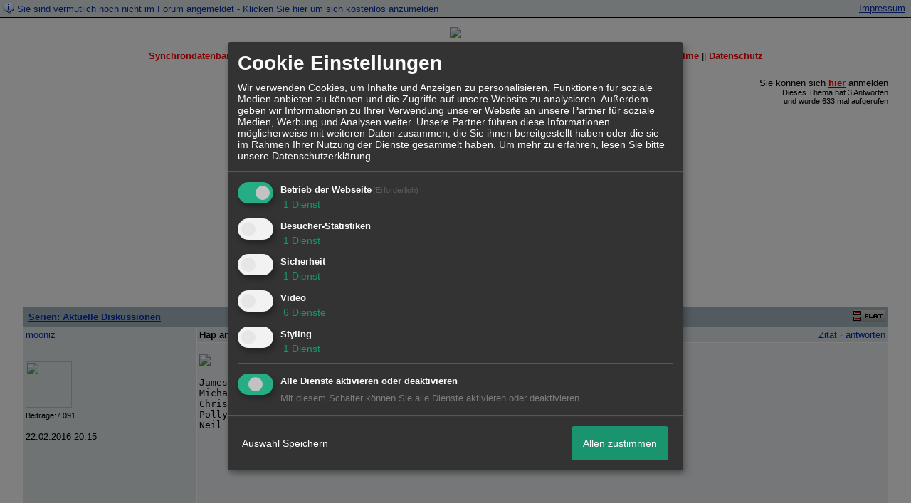

--- FILE ---
content_type: text/html; charset=utf-8
request_url: https://www.google.com/recaptcha/api2/aframe
body_size: 271
content:
<!DOCTYPE HTML><html><head><meta http-equiv="content-type" content="text/html; charset=UTF-8"></head><body><script nonce="kqvZAU4zsNMW0vDJBqjNHQ">/** Anti-fraud and anti-abuse applications only. See google.com/recaptcha */ try{var clients={'sodar':'https://pagead2.googlesyndication.com/pagead/sodar?'};window.addEventListener("message",function(a){try{if(a.source===window.parent){var b=JSON.parse(a.data);var c=clients[b['id']];if(c){var d=document.createElement('img');d.src=c+b['params']+'&rc='+(localStorage.getItem("rc::a")?sessionStorage.getItem("rc::b"):"");window.document.body.appendChild(d);sessionStorage.setItem("rc::e",parseInt(sessionStorage.getItem("rc::e")||0)+1);localStorage.setItem("rc::h",'1768615887097');}}}catch(b){}});window.parent.postMessage("_grecaptcha_ready", "*");}catch(b){}</script></body></html>